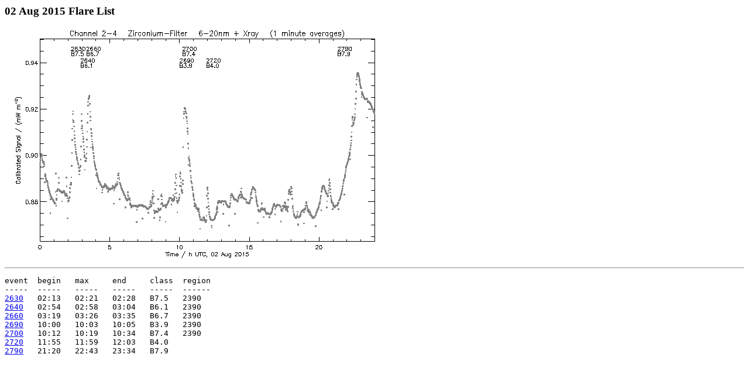

--- FILE ---
content_type: text/html
request_url: https://proba2.sidc.be/lyra/data/Flarelist/flare20150802.html
body_size: 350
content:
<HTML>
<HEAD>
<TITLE>02 Aug 2015 Flare List</TITLE>
</HEAD>
<BODY BGCOLOR="#ffffff" TEXT="#000000">
<H3>02 Aug 2015 Flare List</H3>
<IMG SRC="flare20150802.png">
<HR>
<PRE>
event  begin   max     end     class  region
-----  -----   -----   -----   -----  ------
<A HREF="flare20150802_2630.png">2630</A>   02:13   02:21   02:28   B7.5   2390
<A HREF="flare20150802_2640.png">2640</A>   02:54   02:58   03:04   B6.1   2390
<A HREF="flare20150802_2660.png">2660</A>   03:19   03:26   03:35   B6.7   2390
<A HREF="flare20150802_2690.png">2690</A>   10:00   10:03   10:05   B3.9   2390
<A HREF="flare20150802_2700.png">2700</A>   10:12   10:19   10:34   B7.4   2390
<A HREF="flare20150802_2720.png">2720</A>   11:55   11:59   12:03   B4.0       
<A HREF="flare20150802_2790.png">2790</A>   21:20   22:43   23:34   B7.9       
</PRE>
</BODY>
</HTML>
